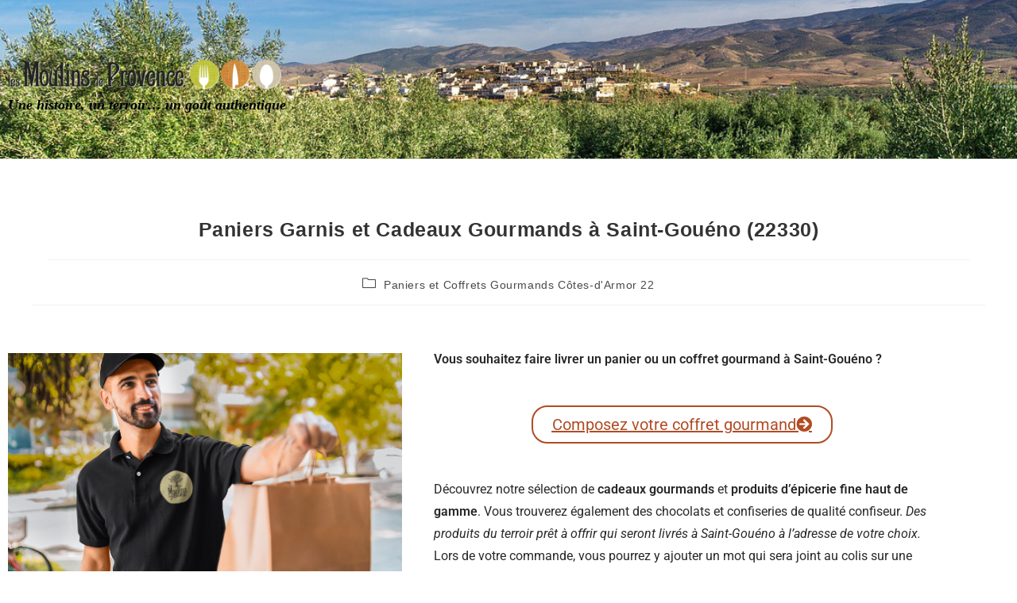

--- FILE ---
content_type: text/css
request_url: https://les-moulins-de-provence.fr/wp-content/uploads/elementor/css/post-26.css?ver=1768576984
body_size: 464
content:
.elementor-26 .elementor-element.elementor-element-ec9fa28:not(.elementor-motion-effects-element-type-background), .elementor-26 .elementor-element.elementor-element-ec9fa28 > .elementor-motion-effects-container > .elementor-motion-effects-layer{background-image:url("https://les-moulins-de-provence.fr/wp-content/uploads/2020/10/provence.jpg");background-position:center center;background-size:cover;}.elementor-26 .elementor-element.elementor-element-ec9fa28 > .elementor-background-overlay{background-color:#DAD0B7;opacity:0.25;transition:background 0.3s, border-radius 0.3s, opacity 0.3s;}.elementor-26 .elementor-element.elementor-element-ec9fa28 > .elementor-container{min-height:200px;}.elementor-26 .elementor-element.elementor-element-ec9fa28{transition:background 0.3s, border 0.3s, border-radius 0.3s, box-shadow 0.3s;}.elementor-widget-image .widget-image-caption{color:var( --e-global-color-text );font-family:var( --e-global-typography-text-font-family ), Sans-serif;font-weight:var( --e-global-typography-text-font-weight );}.elementor-26 .elementor-element.elementor-element-0dd09b2{text-align:start;}.elementor-widget-heading .elementor-heading-title{font-family:var( --e-global-typography-primary-font-family ), Sans-serif;font-weight:var( --e-global-typography-primary-font-weight );color:var( --e-global-color-primary );}.elementor-26 .elementor-element.elementor-element-96a9026 > .elementor-widget-container{margin:-15px 0px 0px 0px;padding:0px 0px 0px 0px;}.elementor-26 .elementor-element.elementor-element-96a9026 .elementor-heading-title{font-family:"Times New Roman", Sans-serif;font-size:18px;font-weight:800;font-style:italic;text-shadow:0px 0px 10px rgba(255, 255, 255, 0.3);color:#000000;}@media(max-width:1024px){.elementor-26 .elementor-element.elementor-element-482d1a9 > .elementor-element-populated{margin:-95px 0px 0px 0px;--e-column-margin-right:0px;--e-column-margin-left:0px;}.elementor-26 .elementor-element.elementor-element-0dd09b2{text-align:center;}.elementor-26 .elementor-element.elementor-element-96a9026{text-align:center;}.elementor-26 .elementor-element.elementor-element-96a9026 .elementor-heading-title{font-size:18px;}}@media(max-width:767px){.elementor-26 .elementor-element.elementor-element-ec9fa28:not(.elementor-motion-effects-element-type-background), .elementor-26 .elementor-element.elementor-element-ec9fa28 > .elementor-motion-effects-container > .elementor-motion-effects-layer{background-image:url("https://les-moulins-de-provence.fr/wp-content/uploads/2020/10/header-mobile.jpg");}.elementor-26 .elementor-element.elementor-element-ec9fa28 > .elementor-container{min-height:100px;}.elementor-26 .elementor-element.elementor-element-482d1a9 > .elementor-element-populated{margin:-95px 0px 0px 0px;--e-column-margin-right:0px;--e-column-margin-left:0px;}.elementor-26 .elementor-element.elementor-element-0dd09b2 > .elementor-widget-container{margin:80px 0px 0px 0px;padding:0px 0px 0px 0px;}.elementor-26 .elementor-element.elementor-element-0dd09b2{text-align:center;}.elementor-26 .elementor-element.elementor-element-96a9026 > .elementor-widget-container{margin:-20px 0px 0px 0px;}.elementor-26 .elementor-element.elementor-element-96a9026{text-align:center;}.elementor-26 .elementor-element.elementor-element-96a9026 .elementor-heading-title{font-size:15px;}}@media(max-width:1024px) and (min-width:768px){.elementor-26 .elementor-element.elementor-element-482d1a9{width:100%;}}